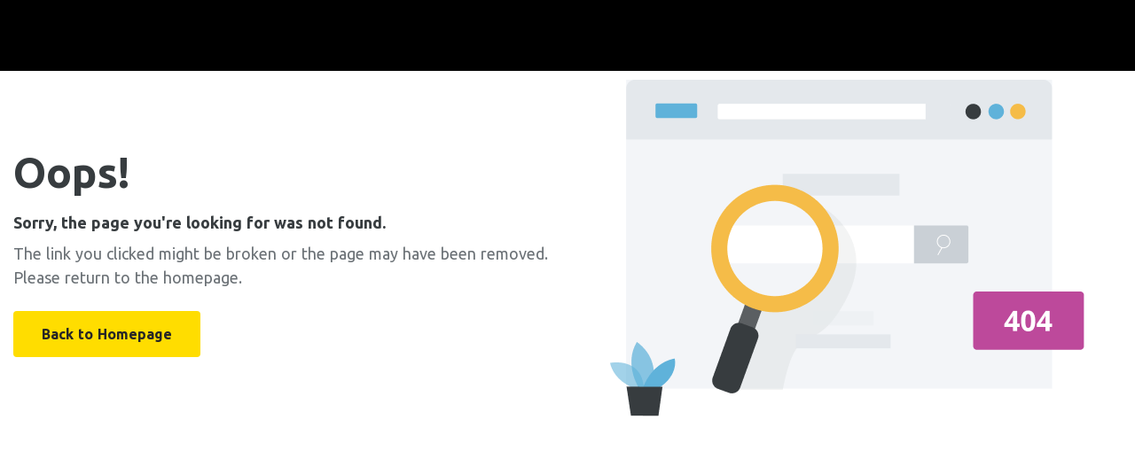

--- FILE ---
content_type: application/javascript
request_url: https://cdc.ui.ac.id/_nuxt/c90e907.js
body_size: 33349
content:
(window.webpackJsonp=window.webpackJsonp||[]).push([[106,26,35,45,58,72,82],{474:function(t,e,n){t.exports=n.p+"img/profile.28d8f46.svg"},475:function(t,e){t.exports="[data-uri]"},476:function(t,e,n){t.exports=n.p+"img/history.5bb4d1d.svg"},477:function(t,e,n){t.exports=n.p+"img/setting.aa0ec60.svg"},478:function(t,e,n){t.exports=n.p+"img/logout.0fa26a7.svg"},479:function(t,e,n){"use strict";n.r(e);var r=n(0),o=n(15),c=(n(5),n(3),n(30),n(7),n(8),n(6),n(2),n(4),n(59),n(80)),l=n(10);function d(t,e){var n=Object.keys(t);if(Object.getOwnPropertySymbols){var r=Object.getOwnPropertySymbols(t);e&&(r=r.filter((function(e){return Object.getOwnPropertyDescriptor(t,e).enumerable}))),n.push.apply(n,r)}return n}function h(t){for(var e=1;e<arguments.length;e++){var n=null!=arguments[e]?arguments[e]:{};e%2?d(Object(n),!0).forEach((function(e){Object(r.a)(t,e,n[e])})):Object.getOwnPropertyDescriptors?Object.defineProperties(t,Object.getOwnPropertyDescriptors(n)):d(Object(n)).forEach((function(e){Object.defineProperty(t,e,Object.getOwnPropertyDescriptor(n,e))}))}return t}var v,f,m={data:function(){return{notifAll:0,notifProfil:0,notifPengaturan:0,event:{}}},props:["classHeader","isEvent"],methods:{loginNavigate:function(path){this.isAuthenticated?this.$router.push(path):this.$router.push("/login")},logout:(f=Object(o.a)(regeneratorRuntime.mark((function t(){return regeneratorRuntime.wrap((function(t){for(;;)switch(t.prev=t.next){case 0:return t.next=1,this.$auth.logout();case 1:this.$router.push({path:"/"});case 2:case"end":return t.stop()}}),t,this)}))),function(){return f.apply(this,arguments)}),search:(v=Object(o.a)(regeneratorRuntime.mark((function t(e){return regeneratorRuntime.wrap((function(t){for(;;)switch(t.prev=t.next){case 0:this.$router.push({path:"/search?category="+e+"&keyword=all"}),window.location.reload();case 1:case"end":return t.stop()}}),t,this)}))),function(t){return v.apply(this,arguments)}),checkDataPribadi:function(t){var e=0;return t.fullname&&(e+=1),t.name&&(e+=1),t.phone&&(e+=1),t.location&&(e+=1),t.gender&&(e+=1),t.photo_profile&&(e+=1),t.university_name&&(e+=1),t.qualification&&(e+=1),t.field_study&&(e+=1),t.graduation_month&&(e+=1),t.photo_profile&&t.photo_profile.file&&(e+=1),t.video_profile&&t.video_profile.file&&(e+=1),t.cv&&t.cv.file&&(e+=1),13==e?e:0}},computed:h(h({},Object(c.b)(["isAuthenticated","loggedInUser"])),{},{avatarcss:function(){var t="";return null!=this.$store.state.userFiles.photo&&(t='margin-bottom: -14px;display: inline-block; width: 100%; height: auto;aspect-ratio:1/1; border: 0; border-radius: 285px; background-size: cover; background-repeat: no-repeat; background-position: center; background-image: url("'+this.$store.state.userFiles.photo.url+'");'),t}}),watch:{loggedInUser:function(){this.loggedInUser&&(this.loggedInUser.email_verified_at?(this.notifAll=0,this.notifPengaturan=0):(this.notifAll=1,this.notifPengaturan=1),this.checkDataPribadi(this.loggedInUser)?(this.notifAll=0,this.notifProfil=0):(this.notifAll=1,this.notifProfil=1))}},mounted:function(){if(this.event=l.default.prototype.$event,this.loggedInUser){var t=this.loggedInUser.email_verified_at;t||this.checkDataPribadi(this.loggedInUser)||(this.notifAll=1),t||(this.notifAll=1,this.notifPengaturan=1),this.checkDataPribadi(this.loggedInUser)||(this.notifAll=1,this.notifProfil=1)}}},_=m,y=n(69),component=Object(y.a)(_,(function(){var t=this,e=t._self._c;return e("b-navbar",{staticClass:"topbar not-home",class:t.classHeader,attrs:{toggleable:"lg",type:"light"}},[e("div",{staticClass:"container"},[e("b-navbar-brand",[e("NuxtLink",{staticClass:"a-logo-header",attrs:{to:"/"}},[e("div",{staticClass:"logo"})]),t._v(" "),e("b-dropdown",{attrs:{"toggle-class":"btn-transparent ml-0 kategori-button","menu-class":"dropdown-user-menu","no-caret":""},scopedSlots:t._u([{key:"button-content",fn:function(){return[t._v("\n              Search "),e("i",{staticClass:"fas fa-chevron-down"})]},proxy:!0}])},[t._v(" "),e("b-dropdown-item",{on:{click:function(e){return t.loginNavigate("/jobs")}}},[t._v("Job")]),t._v(" "),e("b-dropdown-item",{on:{click:function(e){return t.loginNavigate("/jobs?type=Internship")}}},[t._v("Internship")]),t._v(" "),e("b-dropdown-item",{on:{click:function(e){return t.loginNavigate("/beasiswa")}}},[t._v("Scholarship")])],1),t._v(" "),t.event.active&&t.isEvent?e("NuxtLink",{staticClass:"btn-transparent kategori-button",attrs:{to:t.isAuthenticated?"/events":"/login"}},[t._v("Event")]):t._e()],1),t._v(" "),e("b-navbar-toggle",{attrs:{type:"light",target:"nav-collapse"}}),t._v(" "),e("b-collapse",{attrs:{id:"nav-collapse","is-nav":""}},[e("b-navbar-nav",{staticClass:"ml-auto"},[t.isAuthenticated?[e("div",{staticClass:"menu-logged desktop-show-block"},[e("b-dropdown",{attrs:{right:"","toggle-class":"dropdown-user-container","menu-class":"dropdown-user-menu","no-caret":""},scopedSlots:t._u([{key:"button-content",fn:function(){return[e("div",{staticClass:"position-relative"},[e("span",[t._v(t._s(t.loggedInUser.first_name?t.loggedInUser.first_name.charAt(0):"P"))]),t._v(" "),t.notifAll?e("div",{staticClass:"dot-notif initial"}):t._e()]),t._v(" "),e("i",{staticClass:"fas fa-chevron-down"})]},proxy:!0}],null,!1,3959277758)},[t._v(" "),e("b-dropdown-item",{attrs:{to:"/my-account",href:"#"}},[e("div",{staticClass:"d-inline-block position-relative"},[e("img",{staticClass:"icon-acc",attrs:{src:n(474)}}),t._v(" "),t.notifProfil?e("div",{staticClass:"dot-notif notif-profil"}):t._e()]),t._v("\n                          Profile\n                        ")]),t._v(" "),e("b-dropdown-item",{attrs:{to:"/bookmarks",href:"#"}},[e("img",{staticClass:"icon-acc",attrs:{src:n(475)}}),t._v("Bookmark")]),t._v(" "),e("b-dropdown-item",{attrs:{to:"/history"}},[e("img",{staticClass:"icon-acc",attrs:{src:n(476)}}),t._v("History")]),t._v(" "),e("b-dropdown-item",{attrs:{to:"/change-password",href:"#"}},[e("div",{staticClass:"d-inline-block position-relative"},[e("img",{staticClass:"icon-acc",attrs:{src:n(477)}}),t._v(" "),t.notifPengaturan?e("div",{staticClass:"dot-notif notif-pengaturan"}):t._e()]),t._v("\n                          Settings\n                        ")]),t._v(" "),e("b-dropdown-item",{attrs:{href:"#"},on:{click:t.logout}},[e("img",{staticClass:"icon-acc",attrs:{src:n(478)}}),t._v("Log Out")])],1)],1),t._v(" "),e("div",{staticClass:"menu-logged mobile-show-block"},[e("div",{staticClass:"header-button-container-mobile"},[e("b-dropdown",{attrs:{"toggle-class":"btn-drop-mobile-toggle","menu-class":"btn-drop-mobile-menu","no-caret":""},scopedSlots:t._u([{key:"button-content",fn:function(){return[t._v("\n                          Pencarian "),e("i",{staticClass:"fas fa-chevron-down"})]},proxy:!0}],null,!1,2606091140)},[t._v(" "),e("b-dropdown-item",{on:{click:function(e){return t.loginNavigate("/jobs")}}},[t._v("Job")]),t._v(" "),e("b-dropdown-item",{on:{click:function(e){return t.loginNavigate("/courses")}}},[t._v("Scholarship")])],1),t._v(" "),e("div",[t._v("MY ACCOUNT")]),t._v(" "),e("NuxtLink",{attrs:{to:"/my-account"}},[e("div",{staticClass:"d-inline-block position-relative"},[e("img",{staticClass:"icon-acc",attrs:{src:n(474)}}),t._v(" "),e("div",{staticClass:"dot-notif notif-profil"})]),t._v("\n                          Profile\n                      ")]),t._v(" "),e("NuxtLink",{attrs:{to:"/bookmarks"}},[e("img",{staticClass:"icon-acc",attrs:{src:n(475)}}),t._v("Bookmark")]),t._v(" "),e("NuxtLink",{attrs:{to:"/history"}},[e("img",{staticClass:"icon-acc",attrs:{src:n(476)}}),t._v("History")]),t._v(" "),e("NuxtLink",{attrs:{to:"/change-password"}},[e("div",{staticClass:"d-inline-block position-relative"},[e("img",{staticClass:"icon-acc",attrs:{src:n(477)}}),t._v(" "),e("div",{staticClass:"dot-notif notif-pengaturan"})]),t._v("\n                          Settings\n                      ")]),t._v(" "),e("a",{on:{click:t.logout}},[e("img",{staticClass:"icon-acc",attrs:{src:n(478)}}),t._v("Log Out")])],1)])]:[e("div",{staticClass:"menu-nolog desktop-show-block"},[e("a",{staticClass:"btn btn-transparent btn-masuk-code-desktop",attrs:{href:"https://astrnt.co/register?cdcId=ui",target:"_blank"}},[t._v("Register as Employer")]),t._v(" "),e("NuxtLink",{staticClass:"btn btn-primary btn-login",attrs:{to:"/login"}},[t._v("Log In "),e("span",[e("i",{staticClass:"fas fa-arrow-right"})])])],1),t._v(" "),e("div",{staticClass:"menu-logged mobile-show-block"},[e("div",{staticClass:"header-button-container-mobile"},[e("b-dropdown",{attrs:{"toggle-class":"btn-drop-mobile-toggle","menu-class":"btn-drop-mobile-menu","no-caret":""},scopedSlots:t._u([{key:"button-content",fn:function(){return[t._v("\n                          Search "),e("i",{staticClass:"fas fa-chevron-down"})]},proxy:!0}])},[t._v(" "),e("b-dropdown-item",{on:{click:function(e){return t.loginNavigate("/jobs")}}},[t._v("Job")]),t._v(" "),e("b-dropdown-item",{on:{click:function(e){return t.loginNavigate("/beasiswa")}}},[t._v("Internship")]),t._v(" "),e("b-dropdown-item",{on:{click:function(e){return t.loginNavigate("/courses")}}},[t._v("Scholarship")])],1),t._v(" "),t.event.active&&t.isEvent?e("NuxtLink",{attrs:{to:t.isAuthenticated?"/events":"/login"}},[t._v("Event")]):t._e(),t._v(" "),e("a",{attrs:{href:"https://astrnt.co/register?cdcId=ui",target:"_blank"}},[t._v("Register as Employer")])],1),t._v(" "),e("NuxtLink",{staticClass:"btn btn-primary btn-login flex-center",staticStyle:{color:"white !important","text-align":"center"},attrs:{to:"/login"}},[t._v("Log In")])],1)]],2)],1)],1)])}),[],!1,null,null,null);e.default=component.exports},662:function(t,e,n){t.exports=n.p+"img/building.4b48b40.svg"},663:function(t,e,n){t.exports=n.p+"img/users-group.153cceb.svg"},664:function(t,e,n){t.exports=n.p+"img/location.c56b7b4.svg"},727:function(t,e,n){"use strict";n.r(e);n(5),n(3),n(7),n(8),n(6),n(2),n(4);var r=n(0),o=n(80);function c(t,e){var n=Object.keys(t);if(Object.getOwnPropertySymbols){var r=Object.getOwnPropertySymbols(t);e&&(r=r.filter((function(e){return Object.getOwnPropertyDescriptor(t,e).enumerable}))),n.push.apply(n,r)}return n}var l={props:["webinar","callbackSelect"],data:function(){return{webinar_id:this.webinar.webinar_id}},computed:function(t){for(var e=1;e<arguments.length;e++){var n=null!=arguments[e]?arguments[e]:{};e%2?c(Object(n),!0).forEach((function(e){Object(r.a)(t,e,n[e])})):Object.getOwnPropertyDescriptors?Object.defineProperties(t,Object.getOwnPropertyDescriptors(n)):c(Object(n)).forEach((function(e){Object.defineProperty(t,e,Object.getOwnPropertyDescriptor(n,e))}))}return t}({},Object(o.b)(["isAuthenticated","loggedInUser"])),methods:{detail:function(){this.isAuthenticated?(this.callbackSelect(this.webinar),this.$bvModal.show("modalWebinarDetail")):this.$router.push("/login")},handleDaftar:function(){return this.callbackSelect(this.webinar),this.isAuthenticated?(this.$bvModal.hide("modalWebinarDetail"),void this.$bvModal.show("modalDaftarWebinar")):(window.caller="apply_webinar",this.$bvModal.hide("modalWebinarDetail"),void this.$bvModal.show("modalRegister"))},goTo:function(){window.open(this.webinar.join_url)}}},d=l,h=n(69),component=Object(h.a)(d,(function(){var t=this,e=t._self._c;return e("div",{staticClass:"col-md-4 col-sm-6"},[e("div",{staticClass:"course-thumb webinar"},[e("div",{staticClass:"course-thumb-img"},[e("div",{staticClass:"course-thumb-title"}),t._v(" "),t.isAuthenticated?[e("div",{staticClass:"course-attempted"},[[e("a",{staticClass:"btn btn-primary btn-block",staticStyle:{"margin-bottom":"5px",visibility:"hidden"},attrs:{href:"#",target:"_blank"}},[t._v(t._s(t.$lng("Menuju ke halaman kursus")))])]],2)]:t._e(),t._v(" "),e("img",{staticClass:"cover",attrs:{src:t.webinar.banner_image}}),t._v(" "),t.webinar.applied?e("div",{staticClass:"tag-info"},[t._v("Sudah Daftar")]):t._e()],2),t._v(" "),e("div",{staticClass:"course-thumb-description"},[e("div",{staticClass:"course-name-container"},[e("div",{staticClass:"course-name",domProps:{innerHTML:t._s(t.webinar.title)}})])]),t._v(" "),e("div",{staticClass:"course-action action-home"},[e("div",{staticClass:"desc-container"},[e("div",{staticClass:"course-type"},[t._v(t._s(t.webinar.speakers))]),t._v(" "),e("div",{staticClass:"course-time"},[e("i",{staticClass:"far fa-calendar"}),t._v(t._s(t.webinar.date_str))]),t._v(" "),e("div",{staticClass:"course-time"},[e("i",{staticClass:"far fa-clock"}),t._v(t._s(t.webinar.time_str))])]),t._v(" "),e("div",{staticClass:"course-details-button"},[e("a",{staticClass:"btn btn-plain-primary btn-block",on:{click:t.detail}},[t._v("View Details")])]),t._v(" "),e("div",{staticClass:"course-details-button"},[t.webinar.applied?e("button",{staticClass:"btn btn-primary btn-block",attrs:{disabled:!t.webinar.is_active},on:{click:t.goTo}},[t._v("Join Webinar")]):e("button",{staticClass:"btn btn-primary btn-block",attrs:{disabled:t.webinar.expired},on:{click:t.handleDaftar}},[t._v("Register Now")])])])])])}),[],!1,null,null,null);e.default=component.exports},728:function(t,e,n){"use strict";n.r(e);n(5),n(70),n(3),n(7),n(8),n(6),n(2),n(4);var r=n(0),o=n(80);function c(t,e){var n=Object.keys(t);if(Object.getOwnPropertySymbols){var r=Object.getOwnPropertySymbols(t);e&&(r=r.filter((function(e){return Object.getOwnPropertyDescriptor(t,e).enumerable}))),n.push.apply(n,r)}return n}var l={props:["webinar"],computed:function(t){for(var e=1;e<arguments.length;e++){var n=null!=arguments[e]?arguments[e]:{};e%2?c(Object(n),!0).forEach((function(e){Object(r.a)(t,e,n[e])})):Object.getOwnPropertyDescriptors?Object.defineProperties(t,Object.getOwnPropertyDescriptors(n)):c(Object(n)).forEach((function(e){Object.defineProperty(t,e,Object.getOwnPropertyDescriptor(n,e))}))}return t}({},Object(o.b)(["isAuthenticated","loggedInUser"])),methods:{handleDaftar:function(){return this.isAuthenticated?(this.$bvModal.hide("modalWebinarDetail"),void this.$bvModal.show("modalDaftarWebinar")):(window.caller="apply_webinar",this.$bvModal.hide("modalWebinarDetail"),void this.$bvModal.show("modalRegister"))},goTo:function(){window.open(this.webinar.join_url)}}},d=l,h=n(69),component=Object(h.a)(d,(function(){var t=this,e=t._self._c;return e("b-modal",{attrs:{id:"modalWebinarDetail","body-class":"modal-webinar-detail",centered:"",size:"lg","hide-header":"","hide-footer":"",visible:!1}},[e("img",{staticClass:"webinar-cover",attrs:{src:t.webinar.banner_image}}),t._v(" "),e("div",{staticClass:"webinar-detail-modal"},[e("h2",[t._v(t._s(t.webinar.title))]),t._v(" "),e("span",[e("unicon",{attrs:{name:"megaphone",fill:"#000000",width:"17px"}}),t._v(t._s(t.webinar.speakers))],1),t._v(" "),e("div",{staticStyle:{"margin-top":"12px"}},[e("i",{staticClass:"far fa-calendar"}),e("span",{staticStyle:{"margin-right":"12px"}},[t._v(t._s(t.webinar.date_str))]),t._v(" "),e("i",{staticClass:"far fa-clock"}),e("span",[t._v(t._s(t.webinar.time_str))])]),t._v(" "),e("p",{domProps:{innerHTML:t._s(t.webinar.description)}}),t._v(" "),e("div",{staticClass:"text-center"},[t.webinar.applied?e("button",{staticClass:"btn btn-primary btn-block",attrs:{disabled:!t.webinar.is_active},on:{click:t.goTo}},[t._v("Masuk ke Webinar")]):e("button",{staticClass:"btn btn-primary",attrs:{disabled:t.webinar.expired},on:{click:t.handleDaftar}},[t._v("Register Now")])])])])}),[],!1,null,null,null);e.default=component.exports},729:function(t,e,n){"use strict";n.r(e);var r={props:["webinar","callbackApply","callbackAfterLogin"],emits:["onConfirm"],methods:{confirm:function(){this.callbackApply()},close:function(){window.caller=null,this.callbackAfterLogin(),this.$bvModal.hide("modalDaftarWebinar")}}},o=n(69),component=Object(o.a)(r,(function(){var t=this,e=t._self._c;return e("b-modal",{attrs:{id:"modalDaftarWebinar","body-class":"p-4 modal-daftar-webinar text-center",centered:"",size:"md","hide-header":"","hide-footer":"","no-close-on-backdrop":"","no-close-on-esc":"",visible:!1}},[e("h2",{staticClass:"mb-4"},[t._v("Register for the webinar?")]),t._v(" "),e("p",[t._v("Would you like to register for the webinar "),e("b",[t._v(t._s(t.webinar.title))]),t._v("? If so, click “Register Now” before registration closes.")]),t._v(" "),e("b-button",{staticClass:"btn btn-plain-primary",on:{click:t.close}},[t._v("Cancel")]),t._v(" "),e("b-button",{staticClass:"btn btn-primary",on:{click:t.confirm}},[t._v("Register Now")])],1)}),[],!1,null,null,null);e.default=component.exports},803:function(t,e,n){"use strict";n.r(e);n(5),n(3),n(7),n(8),n(6),n(2),n(4);var r=n(15),o=n(0),c=(n(59),n(80));function l(t,e){var n=Object.keys(t);if(Object.getOwnPropertySymbols){var r=Object.getOwnPropertySymbols(t);e&&(r=r.filter((function(e){return Object.getOwnPropertyDescriptor(t,e).enumerable}))),n.push.apply(n,r)}return n}var d,h={props:["imgsrc","label","company"],computed:function(t){for(var e=1;e<arguments.length;e++){var n=null!=arguments[e]?arguments[e]:{};e%2?l(Object(n),!0).forEach((function(e){Object(o.a)(t,e,n[e])})):Object.getOwnPropertyDescriptors?Object.defineProperties(t,Object.getOwnPropertyDescriptors(n)):l(Object(n)).forEach((function(e){Object.defineProperty(t,e,Object.getOwnPropertyDescriptor(n,e))}))}return t}({},Object(c.b)(["isAuthenticated"])),methods:{companydetail:(d=Object(r.a)(regeneratorRuntime.mark((function t(e){return regeneratorRuntime.wrap((function(t){for(;;)switch(t.prev=t.next){case 0:if(this.isAuthenticated){t.next=1;break}return this.$router.push("/login"),t.abrupt("return");case 1:this.$router.push({path:"/companies/"+this.company.id});case 2:case"end":return t.stop()}}),t,this)}))),function(t){return d.apply(this,arguments)})}},v=h,f=n(69),component=Object(f.a)(v,(function(){var t=this,e=t._self._c;return e("div",{staticClass:"col-md-3"},[e("div",{staticClass:"company-card",on:{click:t.companydetail}},[e("div",{staticClass:"d-flex flex-column flex-grow justify-content-between"},[e("div",{staticClass:"div-img-label"},[e("div",{staticClass:"d-flex align-items-center justify-content-center img-container"},[e("img",{attrs:{src:t.imgsrc,width:"100%"}})]),t._v(" "),e("label",[t._v(t._s(t.label))])]),t._v(" "),e("div",{staticClass:"div-desc-job"},[e("p",[e("img",{attrs:{src:n(662)}}),t._v(t._s(t.company.industry))]),t._v(" "),e("p",[e("img",{attrs:{src:n(663)}}),t._v(t._s(t.company.company_size)+" employees")]),t._v(" "),e("p",[e("img",{attrs:{src:n(664)}}),t._v(t._s(t.company.location))]),t._v(" "),e("span",[t._v(t._s(t.company.available_job)+" jobs available")])])])])])}),[],!1,null,null,null);e.default=component.exports},804:function(t,e,n){"use strict";n.r(e);var r={props:{imgsrc:String,label:String,desc:String,btnto:String,category:String,external:Boolean},methods:{handleClick:function(){this.$emit("startClicked",{btnto:this.btnto,category:this.category,external:this.external})}}},o=n(69),component=Object(o.a)(r,(function(){var t=this,e=t._self._c;return e("div",{staticClass:"col-md-4"},[e("div",{staticClass:"wosap-card"},[e("div",{staticClass:"d-flex flex-column flex-grow justify-content-between"},[e("div",{staticClass:"div-img-label"},[e("div",{staticClass:"d-flex align-items-center justify-content-center img-container"},[e("img",{attrs:{src:t.imgsrc}})]),t._v(" "),e("label",[t._v(t._s(t.label))])]),t._v(" "),e("div",{staticClass:"div-desc-job"},[e("p",[t._v(t._s(t.desc))]),t._v(" "),e("div",{staticClass:"btn-container"},[e("button",{staticClass:"btn btn-primary",on:{click:t.handleClick}},[t._v("Start Now")])])])])])])}),[],!1,null,null,null);e.default=component.exports},871:function(t,e,n){t.exports=n.p+"img/img_penilaian_diri.32e3fa7.png"},872:function(t,e,n){t.exports=n.p+"img/img_coaching_karier.5de37e2.png"},873:function(t,e,n){t.exports=n.p+"img/img_latihan.80b2b62.png"},874:function(t,e,n){t.exports=n.p+"img/students.8175cbf.png"},925:function(t,e,n){"use strict";n.r(e);n(30),n(12),n(161);var r=[function(){var t=this._self._c;return t("div",{staticClass:"banner-content align-content-end justify-content-center"},[t("img",{staticClass:"img-banner-person",attrs:{src:n(874)}})])},function(){var t=this,e=t._self._c;return e("div",{staticClass:"text-center"},[e("h2",{staticClass:"mb-3"},[t._v("\n            Top Companies\n          ")]),t._v(" "),e("h6",[t._v("Meet the employers who hire our top talent."),e("br"),t._v("Start your journey with companies that shape the future.")])])},function(){var t=this,e=t._self._c;return e("div",{staticClass:"text-center"},[e("h2",{staticClass:"mb-3"},[t._v("\n            Internship Opportunities\n          ")]),t._v(" "),e("h6",[t._v("Gain hands-on experience, build your network, and get a head start"),e("br"),t._v("on your career with real-world internships.")])])},function(){var t=this,e=t._self._c;return e("div",{staticClass:"text-center"},[e("h2",{staticClass:"mb-3"},[t._v("\n            Scholarship Opportunities\n          ")]),t._v(" "),e("h6",[t._v("Unlock opportunities to fund your education and achieve your goals. Discover scholarships that support your academic and professional journey.")])])},function(){var t=this,e=t._self._c;return e("div",{staticClass:"text-center"},[e("h2",{staticClass:"mb-3"},[t._v("\n            Exciting Upcoming Events You Won't Want to Miss!\n          ")]),t._v(" "),e("h6",[t._v("Looking to explore career paths or meet recruiters? Join our upcoming events and connect with industry professionals ready to support your journey.")])])},function(){var t=this,e=t._self._c;return e("div",{staticClass:"text-center"},[e("h2",{staticClass:"mb-3"},[t._v("\n            Prepare Yourself and Practice Your Skills\n          ")]),t._v(" "),e("h6",[t._v("Explore various opportunities to get to know yourself better and practice the skills needed to be ready to compete in the world of work.")])])}],o=n(0),c=n(15),l=(n(5),n(14),n(3),n(7),n(8),n(6),n(2),n(4),n(59),n(719),n(80)),d=n(10);function h(t,e){var n=Object.keys(t);if(Object.getOwnPropertySymbols){var r=Object.getOwnPropertySymbols(t);e&&(r=r.filter((function(e){return Object.getOwnPropertyDescriptor(t,e).enumerable}))),n.push.apply(n,r)}return n}function v(t){for(var e=1;e<arguments.length;e++){var n=null!=arguments[e]?arguments[e]:{};e%2?h(Object(n),!0).forEach((function(e){Object(o.a)(t,e,n[e])})):Object.getOwnPropertyDescriptors?Object.defineProperties(t,Object.getOwnPropertyDescriptors(n)):h(Object(n)).forEach((function(e){Object.defineProperty(t,e,Object.getOwnPropertyDescriptor(n,e))}))}return t}var f,m,_,y={data:function(){return{keyword:"",webinar:{},selectedSearch:"pekerjaan",options_cari:[{value:"pekerjaan",text:"Job"},{value:"internship",text:"Internship"},{value:"beasiswa",text:"Scholarship"}],selectedCategory:"all",optionsCategory:[{value:"all",text:"All Categories"}]}},asyncData:function(t){return Object(c.a)(regeneratorRuntime.mark((function e(){var n,r,o,c,l,h,v,f,m,_,y,w,C;return regeneratorRuntime.wrap((function(e){for(;;)switch(e.prev=e.next){case 0:return n=t.$axios,r=t.app,e.next=1,n.$get("/courses/list");case 1:return o=e.sent,e.next=2,n.$get("/mediafiles/list");case 2:return c=e.sent,e.next=3,n.$post("/initial-data");case 3:return l=e.sent,e.next=4,n.$get("/webinars");case 4:return h=e.sent,v=l.company,f=l.companyInternship,m=l.companyScholarship||[],_=l.courseCategories,y=l.industries,w=l.event,d.default.prototype.$event=w,e.next=5,r.$initlanguage();case 5:return e.sent,C=[{label:"Home",link:"/"}],e.abrupt("return",{courses:o,mediafiles:c,breadcrumbs:C,companies:v,industries:y,courseCategories:_,event:w,webinars:h,companyInternship:f,companyScholarship:m});case 6:case"end":return e.stop()}}),e)})))()},methods:{handleWosapClick:function(){window.open("https://awalkarir.id/penilaian-pengembangan-diri?category=Self-Assessment","_blank")},onOverlayClick:function(t){this.$bvModal.show("modalComingSoon")},search:(_=Object(c.a)(regeneratorRuntime.mark((function t(e){return regeneratorRuntime.wrap((function(t){for(;;)switch(t.prev=t.next){case 0:if(this.isAuthenticated){t.next=1;break}return this.$router.push("/login"),t.abrupt("return");case 1:!0===window.popStateDetected&&delete window.popStateDetected,"pekerjaan"==this.selectedSearch?"all"==this.selectedCategory?this.$router.push({path:"/jobs"}):this.$router.push({path:"/jobs?industry="+this.selectedCategory,params:{industry:this.selectedCategory}}):"beasiswa"==this.selectedSearch?"all"==this.selectedCategory?this.$router.push({path:"/beasiswa"}):this.$router.push({path:"/beasiswa?category="+this.selectedCategory,params:{category:this.selectedCategory}}):"sertifikasi"==this.selectedSearch?"all"==this.selectedCategory?this.$router.push({path:"/courses"}):this.$router.push({path:"/courses?category="+this.selectedCategory,params:{category:this.selectedCategory}}):"internship"==this.selectedSearch?"all"==this.selectedCategory?this.$router.push({path:"/jobs?type=Internship"}):this.$router.push({path:"/jobs?type=Internship&industry="+this.selectedCategory,params:{industry:this.selectedCategory}}):this.$router.push({path:"/search?category="+this.selectedSearch+"&keyword="+this.selectedCategory});case 2:case"end":return t.stop()}}),t,this)}))),function(t){return _.apply(this,arguments)}),onChangeSearch:(m=Object(c.a)(regeneratorRuntime.mark((function t(e){var n;return regeneratorRuntime.wrap((function(t){for(;;)switch(t.prev=t.next){case 0:this.selectedSearch=e,this.selectedCategory="all",n=[{value:"all",text:"All Categories"}],this.optionsCategory="pekerjaan"===e?n.concat(this.industries):n.concat(this.courseCategories);case 1:case"end":return t.stop()}}),t,this)}))),function(t){return m.apply(this,arguments)}),onChangeSearchCategory:(f=Object(c.a)(regeneratorRuntime.mark((function t(e){return regeneratorRuntime.wrap((function(t){for(;;)switch(t.prev=t.next){case 0:this.selectedCategory=e;case 1:case"end":return t.stop()}}),t,this)}))),function(t){return f.apply(this,arguments)}),checkDataPribadi:function(t){var e=0;return t.fullname&&(e+=1),t.name&&(e+=1),t.phone&&(e+=1),t.location&&(e+=1),t.gender&&(e+=1),t.photo_profile&&(e+=1),t.university_name&&(e+=1),t.qualification&&(e+=1),t.field_study&&(e+=1),t.graduation_month&&(e+=1),t.photo_profile&&t.photo_profile.file&&(e+=1),t.video_profile&&t.video_profile.file&&(e+=1),t.cv&&t.cv.file&&(e+=1),13==e},decideModalToShow:function(t){if(localStorage.getItem("show_pop_once")!=this.$auth.getToken("local")){localStorage.removeItem("show_pop_once"),localStorage.setItem("show_pop_once",this.$auth.getToken("local"));var e=t.email_verified_at;e||this.checkDataPribadi(t)?e?this.checkDataPribadi(t)||this.$router.push("/my-account?edit=profile"):this.$bvModal.show("modalCompleteEmail"):this.$bvModal.show("modalCompleteVerify")}},selectWebinar:function(t){this.webinar=t,window.webinar_id=t.id}},computed:v(v({},Object(l.b)(["isAuthenticated","loggedInUser"])),{},{heroimage:function(){return this.$findElement(this.mediafiles.data,"id","1").image},footerimage:function(){return this.$findElement(this.mediafiles.data,"id","2").image}}),mounted:function(){console.log("v20250617_03");this.optionsCategory=[{value:"all",text:"All Categories"}].concat(this.industries),this.loggedInUser&&this.decideModalToShow(this.loggedInUser)}},w=y,C=n(69),component=Object(C.a)(w,(function(){var t=this,e=t._self._c;return e("div",[e("Header",{attrs:{isEvent:t.webinars.length>0}}),t._v(" "),e("div",{staticClass:"banner hero d-flex flex-column"},[e("div",{staticClass:"img-banner"}),t._v(" "),e("div",{staticClass:"container d-flex banner-content-container"},[e("div",{staticClass:"banner-content left-banner pb-5"},[e("div",{staticClass:"banner-caption"},[t._v("Career Development Center Universitas Indonesia")]),t._v(" "),e("div",{staticClass:"d-flex div-filter-container"},[e("div",{staticClass:"d-flex flex-column flex-between align-items-start filter-container"},[e("span",[t._v("I am looking for")]),t._v(" "),e("b-form-select",{attrs:{options:t.options_cari},on:{change:t.onChangeSearch},model:{value:t.selectedSearch,callback:function(e){t.selectedSearch=e},expression:"selectedSearch"}})],1),t._v(" "),e("div",{staticClass:"d-flex flex-column flex-between align-items-start urutkan-container ml-4"},[e("span",[t._v("Category")]),t._v(" "),e("b-form-select",{attrs:{options:t.optionsCategory},on:{change:t.onChangeSearchCategory},model:{value:t.selectedCategory,callback:function(e){t.selectedCategory=e},expression:"selectedCategory"}})],1),t._v(" "),e("div",{staticClass:"d-flex align-items-end ml-4"},[e("button",{staticClass:"btn btn-primary",on:{click:t.search}},[t._v("Search")])])])]),t._v(" "),t._m(0)])]),t._v(" "),e("div",{staticClass:"maincontent"},[e("section",{staticClass:"latest-course"},[e("div",{staticClass:"container"},[t._m(1),t._v(" "),e("div",{staticClass:"row course-grid"},[t._l(t.companies,(function(t){return[e("CompanyCard",{attrs:{imgsrc:t.logo_url,company:t,label:t.name}})]}))],2),t._v(" "),t.companies.length>0?e("div",{staticClass:"text-center"},[e("NuxtLink",{staticClass:"btn btn-plain-primary",attrs:{to:t.isAuthenticated?"/companies":"/login"}},[t._v("View More")])],1):t._e()])]),t._v(" "),t.companyInternship.length>0?e("section",{staticClass:"latest-course gray"},[e("div",{staticClass:"container"},[t._m(2),t._v(" "),e("div",{staticClass:"row course-grid"},[t._l(t.companyInternship,(function(t){return[e("CompanyCard",{attrs:{imgsrc:t.logo_url,company:t,label:t.name}})]}))],2),t._v(" "),t.companies.length>0?e("div",{staticClass:"text-center"},[e("NuxtLink",{staticClass:"btn btn-plain-primary",attrs:{to:t.isAuthenticated?"/jobs?type=Internship":"/login"}},[t._v("View More")])],1):t._e()])]):t._e(),t._v(" "),t.companyScholarship.length>0?e("section",{staticClass:"latest-course gray"},[e("div",{staticClass:"container"},[t._m(3),t._v(" "),e("div",{staticClass:"row course-grid"},[t._l(t.companyScholarship,(function(t){return[e("CompanyCard",{attrs:{imgsrc:t.logo_url,company:t,label:t.name}})]}))],2),t._v(" "),t.companies.length>0?e("div",{staticClass:"text-center"},[e("NuxtLink",{staticClass:"btn btn-plain-primary",attrs:{to:t.isAuthenticated?"/jobs?type=Internship":"/login"}},[t._v("View More")])],1):t._e()])]):t._e(),t._v(" "),t.webinars.length>0?e("section",{staticClass:"latest-course",attrs:{id:"sertifikasi"}},[e("div",{staticClass:"container"},[t._m(4),t._v(" "),e("div",{staticClass:"row course-grid"},[t._l(t.webinars,(function(n){return[e("CourseThumbWebinar",{key:n.id,attrs:{webinar:n,callbackSelect:t.selectWebinar}})]}))],2),t._v(" "),e("div",{staticClass:"text-center"},[e("NuxtLink",{staticClass:"btn btn-plain-primary",attrs:{to:t.isAuthenticated?"/events":"/login"}},[t._v("View More")])],1)])]):t._e(),t._v(" "),e("section",{staticClass:"wosap-container"},[e("div",{staticClass:"container"},[t._m(5),t._v(" "),e("div",{staticClass:"row wosap-grid"},[e("WosapCard",{attrs:{imgsrc:n(871),label:"Self-Assessment",desc:"Get to know yourself better through various Self-Assessment tools by AwalKarir, powered by ASTRNT.",btnto:"/penilaian-pengembangan-diri",external:"true",category:"Self-Assessment"},on:{startClicked:t.handleWosapClick}}),t._v(" "),e("WosapCard",{attrs:{imgsrc:n(872),label:"Career Coaching Preparation & Support",desc:"Find the right direction for your career success with guidance and direct support from industry experts.",btnto:"/penilaian-pengembangan-diri",external:"true",category:"Career Coaching"},on:{startClicked:t.handleWosapClick}}),t._v(" "),e("WosapCard",{attrs:{imgsrc:n(873),label:"Interview Practice & Job Simulations",desc:"Participate in job interview simulations and job simulations that match your interests.",btnto:"/penilaian-pengembangan-diri",external:"true",category:"Interview"},on:{startClicked:t.handleWosapClick}})],1)])])]),t._v(" "),e("ModalWebinarDetail",{attrs:{webinar:t.webinar,callbackApply:t.apply}}),t._v(" "),e("ModalDaftarWebinar",{attrs:{webinar:t.webinar,callbackApply:t.apply,callbackAfterLogin:t.refresh}}),t._v(" "),e("Footer")],1)}),r,!1,null,null,null);e.default=component.exports;installComponents(component,{Header:n(479).default,CompanyCard:n(803).default,CourseThumbWebinar:n(727).default,WosapCard:n(804).default,ModalWebinarDetail:n(728).default,ModalDaftarWebinar:n(729).default,Footer:n(482).default})}}]);